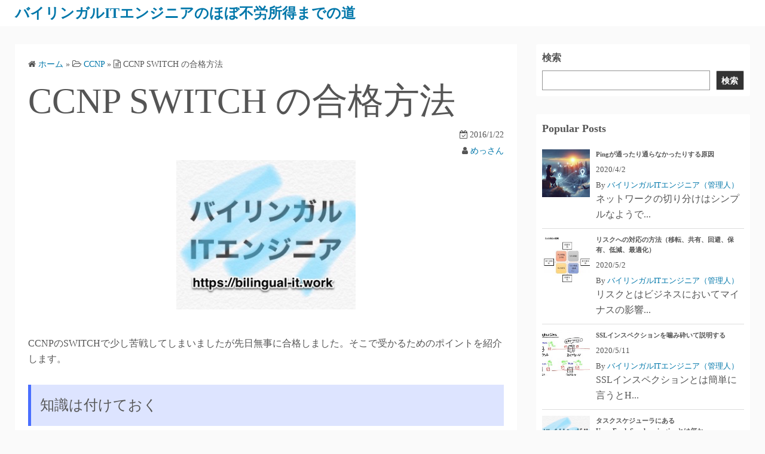

--- FILE ---
content_type: text/html; charset=utf-8
request_url: https://www.google.com/recaptcha/api2/aframe
body_size: 270
content:
<!DOCTYPE HTML><html><head><meta http-equiv="content-type" content="text/html; charset=UTF-8"></head><body><script nonce="lfJR2Bj_ZaVLVJOmWO0NKA">/** Anti-fraud and anti-abuse applications only. See google.com/recaptcha */ try{var clients={'sodar':'https://pagead2.googlesyndication.com/pagead/sodar?'};window.addEventListener("message",function(a){try{if(a.source===window.parent){var b=JSON.parse(a.data);var c=clients[b['id']];if(c){var d=document.createElement('img');d.src=c+b['params']+'&rc='+(localStorage.getItem("rc::a")?sessionStorage.getItem("rc::b"):"");window.document.body.appendChild(d);sessionStorage.setItem("rc::e",parseInt(sessionStorage.getItem("rc::e")||0)+1);localStorage.setItem("rc::h",'1768649083358');}}}catch(b){}});window.parent.postMessage("_grecaptcha_ready", "*");}catch(b){}</script></body></html>